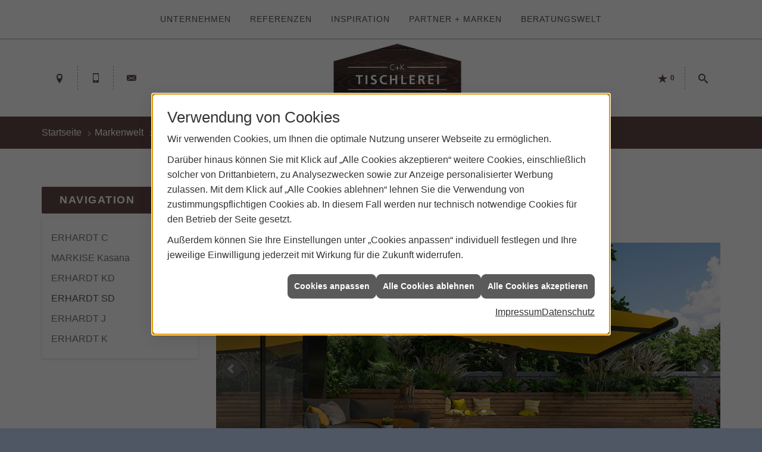

--- FILE ---
content_type: text/html; charset=utf-8
request_url: https://www.ck-tischlerei.de/marke_hersteller_produkte/erhardt-markisen/markise/kassettenmarkise/erhardt-sd
body_size: 13538
content:
<!DOCTYPE html><html lang="de"><head><title>ERHARDT SD: Kassettenmarkise mit besonders flacher Bauweise - C+K Tischlerei</title><meta name="description" content="Die Kassettenmarkise Erhardt SD ist besonders robust und eignet sich daher auch für größere Flächen."/><meta name="robots" content="index, follow"/><meta name="keywords"/><meta name="revisit-after" content="28 days"/><meta name="google-site-verification" content="_hBk1m7aSQCiLh8nvihfR2Zt7PjBVK0KJDr_ENDQz80"/><meta name="viewport" content="width=device-width, initial-scale=1, minimum-scale=1"/><meta name="content" content="/de/marke_hersteller_produkte/erhardt-markisen/markise/kassettenmarkise/erhardt-sd"/><meta name="title" content="ERHARDT SD: Kassettenmarkise mit besonders flacher Bauweise - C+K Tischlerei"/><meta name="company" content="C+K Tischlerei"/><meta name="date" content="2026-01-20"/><meta name="Content-Type" content="text/html;charset=utf-8"/><meta property="og:type" content="website"/><meta property="og:locale" content="de-DE"/><meta property="og:site_name" content="C+K Tischlerei GbR"/><meta property="og:url" content="https://www.ck-tischlerei.de/marke_hersteller_produkte/erhardt-markisen/markise/kassettenmarkise/erhardt-sd"/><meta property="article:published_time" content="2023-08-23T12:32:05"/><meta property="og:image" content="https://www.ck-tischlerei.de/scripts/get.aspx?media=/config/theme/logo.png"/><meta property="og:image:secure_url" content="https://www.ck-tischlerei.de/scripts/get.aspx?media=/config/theme/logo.png"/><meta property="og:title" content=" ERHARDT SD: Kassettenmarkise mit besonders flacher Bauweise"/><meta property="twitter:title" content=" ERHARDT SD: Kassettenmarkise mit besonders flacher Bauweise"/><meta property="twitter:card" content="summary"/><meta property="og:description" content="Die Kassettenmarkise Erhardt SD ist besonders robust und eignet sich daher auch für größere Flächen."/><meta property="twitter:description" content="Die Kassettenmarkise Erhardt SD ist besonders robust und eignet sich daher auch für größere Flächen."/><link href="https://www.ck-tischlerei.de/scripts/get.aspx?media=/config/theme/apple-touch-icon.png" rel="apple-touch-icon"/><link href="https://www.ck-tischlerei.de/scripts/get.aspx?media=/config/theme/favicon.ico" rel="shortcut icon" type="image/x-icon"/><link href="/scripts/get.aspx?media=/config/theme/css/include.min.css&v=15122025174955" rel="stylesheet" type="text/css"/><script type="application/ld+json">{"@context":"http://schema.org","@type":"LocalBusiness","name":"C+K Tischlerei GbR","image":"www.ck-tischlerei.de/media/config/theme/logo.png","@id":"www.ck-tischlerei.de","url":"www.ck-tischlerei.de","telephone":"05344 9980012","email":"info@ck-tischlerei.de","address":{"@type":"PostalAddress","streetAddress":"Erzring 15","addressLocality":"Lengede","postalCode":"38268","addressCountry":"DE"},"geo":{"@type":"GeoCoordinates","latitude":"52.2016665","longitude":"10.3230403"},"sameAs":[]}</script></head><body class="body_layout layout_main" data-active-content-q="/marke_hersteller_produkte/erhardt-markisen/markise/kassettenmarkise/erhardt-sd" data-active-audience-q="kein" data-is-bot="true"><!-- IP = 21 --><!-- SID = bberjk22u0thgq0s03xnszc4 --><!-- ShopID = 10012583 (-359) --><!-- AppMode = offline --><!-- Loc = 1 --><!-- Page generated = 20.01.2026 07:27:55 --><!-- Page rendering = 459 --><!-- Cached = False -->
 <a href="/scripts/kontakt/mail.aspx" rel="nofollow" style="display:none">Kontakt</a> 
<div class="visible-print"></div><nav id="mobile_menu"></nav><div id="layout_wrapper"><header class="hidden-print" id="layout_header"><div class="header_navigation_wrapper"><div class="container"><div class="header_navigation"><nav class="header_navbar hidden-md hidden-lg"><div class="nav_toggle"><a class="header_menu_toggle" href="#mobile_menu" target="_self" title="Navigation öffnen"><span class="bar"></span><span class="bar"></span><span class="bar"></span></a><a class="header_menu_toggle_close" href="#mobile_menu" target="_self" title="Navigation schließen"><span class="bar"></span><span class="bar"></span></a></div></nav><nav class="header_navbar hidden-xs hidden-sm"><div class="main_menu"><ul><li class="dropdown_item single"><span title="Unternehmen">Unternehmen</span><div class="dropdown_content"><ul role="menu"   data-listing="standard"><li role="none"  ><a role="menuitem"   href="/unternehmen/beschattung/ueber_uns" title="Über uns">Über uns</a></li><li role="none"  ><a role="menuitem"   href="/unternehmen/beschattung/leistungen" title="Leistungen">Leistungen</a></li><li role="none"  ><a role="menuitem"   href="/unternehmen/beschattung/referenzen" title="Referenzen">Referenzen</a></li><li role="none"  ><a role="menuitem"   href="/unternehmen/beschattung/kontakt" title="Kontakt">Kontakt</a></li><li role="none"  ><a role="menuitem"   href="/unternehmen/beschattung/recruiting" title="Stellenangebote">Stellenangebote</a></li><li role="none"  ><a role="menuitem"   href="/unternehmen/beschattung/terminkalender" title="Terminanfrage">Termin&shy;anfrage</a></li><li role="none"  ><a role="menuitem"   href="/unternehmen/beschattung/malvorlagen" title="Malvorlagen">Malvorlagen</a></li><li role="none"  ><a role="menuitem"   href="/unternehmen/beschattung/kundendienstanfrage" title="Kundendienstanfrage">Kunden&shy;dienst&shy;anfrage</a></li><li role="none"  ><a role="menuitem"   href="/unternehmen/beschattung/gaestebuch" title="Bewertungen">Bewertungen</a></li></ul></div></li><li><a href="/unternehmen/beschattung/referenzen" target="_self" rel="noreferrer" title="Stellenangebote">Referenzen</a></li><li><a href="/beschattung/markisen-terrassendach-inspiration" target="_self" rel="noreferrer" title="Inspiration">Inspiration</a></li><li><a href="/marke_hersteller_produkte" target="_self" rel="noreferrer" title="Partner + Marken">Partner + Marken</a></li><li class="dropdown_item single"><a href="/beschattung" target="_self" rel="noreferrer" title="Markenwelt">Beratungswelt</a><div class="dropdown_content"><ul role="menu"   data-listing="standard" data-zielgruppe="privat"><li role="none"  ><a role="menuitem"   href="/beschattung/angebotsanfrage" title="Angebotsanfrage">Angebotsanfrage</a></li><li role="none"  ><a role="menuitem"   href="/beschattung/markisen-konfigurator" title="Markisen-Konfigurator">Markisen-Konfigurator</a></li><li role="none"  ><a role="menuitem"   href="/beschattung/gastroschirme" title="Gastro­schirme ">Gastro­schirme </a></li><li role="none"  ><a role="menuitem"   href="/beschattung/zubehoer" title="Zubehör für Sonnenschutz">Zubehör für Sonnenschutz</a></li><li role="none"  ><a role="menuitem"   href="/beschattung/moebelbau" title="Möbelbau">Möbelbau</a></li><li role="none"  ><a role="menuitem"   href="/beschattung/lamellendach" title="Lamellendächer">Lamellendächer</a></li><li role="none"  ><a role="menuitem"   href="/beschattung/sonnensegel" title="Sonnensegel">Sonnensegel</a></li><li role="none"  ><a role="menuitem"   href="/beschattung/markisen" title="Markisen">Markisen</a></li><li role="none"  ><a role="menuitem"   href="/beschattung/pergolamarkise" title="Pergolamarkisen">Pergolamarkisen</a></li><li role="none"  ><a role="menuitem"   href="/beschattung/terrassendach" title="Terrassendächer">Terrassendächer</a></li><li role="none"  ><a role="menuitem"   href="/beschattung/wintergarten" title="Wintergärten">Wintergärten</a></li><li role="none"  ><a role="menuitem"   href="/beschattung/fenster" title="Fenster">Fenster</a></li><li role="none"  ><a role="menuitem"   href="/beschattung/rollladen" title="Rollläden">Rollläden</a></li><li role="none"  ><a role="menuitem"   href="/beschattung/sonnenschutz" title="Sonnenschutz innen">Sonnenschutz innen</a></li><li role="none"  ><a role="menuitem"   href="/beschattung/sonnenschutz_aussen" title="Sonnenschutz außen">Sonnenschutz außen</a></li><li role="none"  ><a role="menuitem"   href="/beschattung/insektenschutz" title="Insektenschutz">Insektenschutz</a></li><li role="none"  ><a role="menuitem"   href="/beschattung/tueren_innentueren" title="Innentüren">Innentüren</a></li><li role="none"  ><a role="menuitem"   href="/beschattung/haustuer" title="Haustüren">Haustüren</a></li><li role="none"  ><a role="menuitem"   href="/beschattung/vordach" title="Vordächer">Vordächer</a></li><li role="none"  ><a role="menuitem"   href="/beschattung/einbruchschutz" title="Einbruchhemmende Maßnahmen">Einbruchhemmende Maßnahmen</a></li><li role="none"  ><a role="menuitem"   href="/beschattung/carport" title="Carports">Carports</a></li><li role="none"  ><a role="menuitem"   href="/beschattung/smart-home" title="Smart Home">Smart Home</a></li><li role="none"  ><a role="menuitem"   href="/beschattung/markisen-terrassendach-inspiration" title="Inspirationen">Inspirationen</a></li><li role="none"  ><a role="menuitem"   href="/beschattung/foerdermittel" title="Förderungen + Zuschüsse">Förderungen + Zuschüsse</a></li><li role="none"  ><a role="menuitem"   href="/beschattung/news" title="News">News</a></li></ul><div class="clearfix"></div></div></li></ul><div class="clearfix"></div></div></nav><div class="header_navigation_icons hidden-md hidden-lg"><ul><li class="header_btn_location"><a href="/unternehmen/beschattung/kontakt" target="_self" rel="noreferrer" title="Jetzt Kontakt aufnehmen"><span class="iconSetQ iconSetQ-location"></span></a></li><li class="header_btn_phone hidden-md hidden-lg"><a class="iconSetQ iconSetQ-smartphone" href="tel:053449980012" title="Telefon"></a></li><li class="header_btn_mail hidden-md hidden-lg"><a class="iconSetQ iconSetQ-mail" title="E-Mail" data-q-uncrypt="105:110:102:111:64:99:107:45:116:105:115:99:104:108:101:114:101:105:46:100:101"></a></li><li class="header_btn_watchlist"><a href="#" title="Ihre Merkliste" data-q-trigger="ieQ.system.window.open" data-q-url="/unternehmen/beschattung/merkliste?hdModus=" data-q-windowname="_self"><span class="iconSetQ iconSetQ-notelist-view"></span><span class="badge" title="Ihre Merkliste" data-q-mlcount="true" data-count="0">0</span></a></li><li class="header_btn_search"><a class="header_search_icon" href="#" target="_self" title="Suchen"><span class="iconSetQ iconSetQ-search"></span></a><div class="header_btn_search_form" id="header_search_form"><form action="/scripts/csearch.aspx" id="csuche2" name="csuche2" data-q-show-pending-on="submit" method=get enctype=multipart/form-data role="search"    ><div class="input-group"><input class="form-control form-control" aria-label="Webseite durchsuchen"   placeholder="Suche ..." maxlength="200" title="Ihre Suche" id="suchbgr2" name="suchbgr" type="text"/><input class="form-control" aria-label="Webseite durchsuchen"   value="HBM" id="SearchSpecs2" name="SearchSpecs" type="hidden"/><input class="form-control" aria-label="Webseite durchsuchen"   value="false" id="ShowSpecs2" name="ShowSpecs" type="hidden"/><input class="form-control" aria-label="Webseite durchsuchen"   value="5" id="DefCount2" name="DefCount" type="hidden"/><input class="form-control" aria-label="Webseite durchsuchen"   value="HBM" id="ResOrder2" name="ResOrder" type="hidden"/><div class="input-group-btn"><button class="btn btn-primary iconSetQ iconSetQ-search" id="sub2" title="Suchen" type="submit"><span class="sr-only">Suchen</span></button></div></div></form></div></li></ul></div></div></div></div><div class="header_logobar_wrapper"><div class="container"><div class="header_logobar"><div class="header_logobar_actions header_logobar_actions--left hidden-xs hidden-sm hidden-print"><ul><li id="header_contact_btn"><a href="/unternehmen/beschattung/kontakt" target="_self" rel="noreferrer" title="Jetzt Kontakt aufnehmen"><span class="iconSetQ iconSetQ-location"></span></a></li><li class="header_btn_phone"><a class="iconSetQ iconSetQ-smartphone" href="tel:053449980012" title="Telefon"></a></li><li class="header_btn_mail"><a class="iconSetQ iconSetQ-mail" title="E-Mail" data-q-uncrypt="105:110:102:111:64:99:107:45:116:105:115:99:104:108:101:114:101:105:46:100:101"></a></li></ul></div><a class="header_logobar_logo" href="/home.aspx" target="_self" rel="noreferrer" title="Zur Startseite"><picture class="responsiveImageQ"><template class="sourceQ" data-src="/media/config/theme/logo.png" data-startwidth="" data-focus-x="0.5" data-focus-y="0.5" data-fancy="false" data-previewcode=""></template><img src="" alt="Logo"></picture></a><div class="header_logobar_actions header_logobar_actions--right hidden-xs hidden-sm hidden-print"><ul><li class="header_btn_watchlist"><a href="#" title="Ihre Merkliste" data-q-trigger="ieQ.system.window.open" data-q-url="/unternehmen/beschattung/merkliste?hdModus=" data-q-windowname="_self"><span class="iconSetQ iconSetQ-notelist-view"></span><span class="badge" title="Ihre Merkliste" data-q-mlcount="true" data-count="0">0</span></a></li><li class="header_btn_search"><a class="header_search_icon" href="#" target="_self" title="Suchen"><span class="iconSetQ iconSetQ-search"></span></a><div class="header_btn_search_form" id="header_search_form"><form action="/scripts/csearch.aspx" id="csuche2" name="csuche2" data-q-show-pending-on="submit" method=get enctype=multipart/form-data role="search"    ><div class="input-group"><input class="form-control form-control" aria-label="Webseite durchsuchen"   placeholder="Suche ..." maxlength="200" title="Ihre Suche" id="suchbgr2" name="suchbgr" type="text"/><input class="form-control" aria-label="Webseite durchsuchen"   value="HBM" id="SearchSpecs2" name="SearchSpecs" type="hidden"/><input class="form-control" aria-label="Webseite durchsuchen"   value="false" id="ShowSpecs2" name="ShowSpecs" type="hidden"/><input class="form-control" aria-label="Webseite durchsuchen"   value="5" id="DefCount2" name="DefCount" type="hidden"/><input class="form-control" aria-label="Webseite durchsuchen"   value="HBM" id="ResOrder2" name="ResOrder" type="hidden"/><div class="input-group-btn"><button class="btn btn-primary iconSetQ iconSetQ-search" id="sub2" title="Suchen" type="submit"><span class="sr-only">Suchen</span></button></div></div></form></div></li></ul></div></div></div></div></header><div id="layout_boxed_wrapper"><nav class="hidden-print" id="layout_breadcrumb"><div class="container"><ol class="breadcrumb"><li><a href="https://www.ck-tischlerei.de" rel="noreferrer">Startseite</a></li><li><a href="/marke_hersteller_produkte" rel="noreferrer">Markenwelt</a></li><li><a href="/marke_hersteller_produkte/erhardt-markisen" rel="noreferrer">ERHARDT MARKISEN</a></li><li><a href="/marke_hersteller_produkte/erhardt-markisen/markise" rel="noreferrer">Markisen</a></li><li><a href="/marke_hersteller_produkte/erhardt-markisen/markise/kassettenmarkise" rel="noreferrer">Kassettenmarkisen</a></li><li class="active" aria-current="page"  >ERHARDT SD</li></ol></div></nav><main id="layout_main"><div class="container"><div class="row"><div class="hidden-xs hidden-sm hidden-print col-xs-12 col-sm-12 col-md-3 col-lg-3"><aside id="layout_sidebar"><h3 class="sidebar_title">Navigation</h3><ul class="sidebar_menu" role="menu"   data-listing="standard"><li role="none"  ><a role="menuitem"   href="/marke_hersteller_produkte/erhardt-markisen/markise/kassettenmarkise/erhardt-c" title="ERHARDT C">ERHARDT C</a></li><li role="none"  ><a role="menuitem"   href="/marke_hersteller_produkte/erhardt-markisen/markise/kassettenmarkise/kasana" title="MARKISE Kasana">MARKISE Kasana</a></li><li role="none"  ><a role="menuitem"   href="/marke_hersteller_produkte/erhardt-markisen/markise/kassettenmarkise/erhardt-kd" title="ERHARDT KD">ERHARDT KD</a></li><li role="none"  ><a role="menuitem"   href="/marke_hersteller_produkte/erhardt-markisen/markise/kassettenmarkise/erhardt-sd" title="ERHARDT SD">ERHARDT SD</a></li><li role="none"  ><a role="menuitem"   href="/marke_hersteller_produkte/erhardt-markisen/markise/kassettenmarkise/erhardt-j" title="ERHARDT J">ERHARDT J</a></li><li role="none"  ><a role="menuitem"   href="/marke_hersteller_produkte/erhardt-markisen/markise/kassettenmarkise/erhardt-k" title="ERHARDT K">ERHARDT K</a></li></ul></aside></div><div class="layout_main-col-print col-xs-12 col-sm-12 col-md-9 col-lg-9"><section id="layout_content"><div class="pull-right layout_aktionsleiste hidden-print"></div><div class="clearfix"></div>

<div class="insertcontent"><article><header><div class="row contentWidthQ"><div class="containerQ"><div class="col-xs-12 col-sm-12 col-md-12 col-lg-12"><h1>Kassetten­markise Erhardt SD</h1><p class="lead">mit besonders flacher Bauweise</p></div></div></div></header><section><div class="row contentWidthQ"><div class="containerQ"><div class="col-xs-12 col-sm-12 col-md-12 col-lg-12"><div class="sliderQ sliderQ-modeHorizontal sliderQ-innerControls sliderQ-fullPager  sliderQ-autoStart"><div class="sliderItemQ"><picture class="responsiveImageQ"><template class="sourceQ" data-src="/media/de/marke_hersteller_produkte/Erhardt-markisen/markise/markisen-uebersicht/Erhardt-sd/Erhardt_sd_1.jpg" data-startwidth="" data-focus-x="0.5" data-focus-y="0.5" data-fancy="false" data-previewcode="1000,500,655b41,7c7b5d,4d5227,8ea6ac,635835,625c35,615723,7e836d,615842,5c5437,675c3b,666b57,756e64,7d7362,857e71,668382"></template><img src="data:image/svg+xml,%3Csvg%20xmlns%3D%27http%3A%2F%2Fwww.w3.org%2F2000%2Fsvg%27%20width%3D%271000%27%20height%3D%27500%27%20viewBox%3D%270%200%201000%20500%27%3E%3Cdefs%3E%3Cfilter%20id%3D%27blur%27%20width%3D%27200%27%20height%3D%27200%27%3E%3CfeGaussianBlur%20in%3D%27SourceGraphic%27%20stdDeviation%3D%2710%27%2F%3E%3C%2Ffilter%3E%3C%2Fdefs%3E%3Csvg%20viewBox%3D%270%200%20200%20200%27%20preserveAspectRatio%3D%27none%20meet%27%20version%3D%271.1%27%3E%3Cg%20filter%3D%27url(%23blur)%27%3E%3Crect%20x%3D%270%27%20y%3D%270%27%20width%3D%2750px%27%20height%3D%2750px%27%20fill%3D%27%23655b41%27%2F%3E%3Crect%20x%3D%2750%27%20y%3D%270%27%20width%3D%2750px%27%20height%3D%2750px%27%20fill%3D%27%237c7b5d%27%2F%3E%3Crect%20x%3D%27100%27%20y%3D%270%27%20width%3D%2750px%27%20height%3D%2750px%27%20fill%3D%27%234d5227%27%2F%3E%3Crect%20x%3D%27150%27%20y%3D%270%27%20width%3D%2750px%27%20height%3D%2750px%27%20fill%3D%27%238ea6ac%27%2F%3E%3Crect%20x%3D%270%27%20y%3D%2750%27%20width%3D%2750px%27%20height%3D%2750px%27%20fill%3D%27%23635835%27%2F%3E%3Crect%20x%3D%2750%27%20y%3D%2750%27%20width%3D%2750px%27%20height%3D%2750px%27%20fill%3D%27%23625c35%27%2F%3E%3Crect%20x%3D%27100%27%20y%3D%2750%27%20width%3D%2750px%27%20height%3D%2750px%27%20fill%3D%27%23615723%27%2F%3E%3Crect%20x%3D%27150%27%20y%3D%2750%27%20width%3D%2750px%27%20height%3D%2750px%27%20fill%3D%27%237e836d%27%2F%3E%3Crect%20x%3D%270%27%20y%3D%27100%27%20width%3D%2750px%27%20height%3D%2750px%27%20fill%3D%27%23615842%27%2F%3E%3Crect%20x%3D%2750%27%20y%3D%27100%27%20width%3D%2750px%27%20height%3D%2750px%27%20fill%3D%27%235c5437%27%2F%3E%3Crect%20x%3D%27100%27%20y%3D%27100%27%20width%3D%2750px%27%20height%3D%2750px%27%20fill%3D%27%23675c3b%27%2F%3E%3Crect%20x%3D%27150%27%20y%3D%27100%27%20width%3D%2750px%27%20height%3D%2750px%27%20fill%3D%27%23666b57%27%2F%3E%3Crect%20x%3D%270%27%20y%3D%27150%27%20width%3D%2750px%27%20height%3D%2750px%27%20fill%3D%27%23756e64%27%2F%3E%3Crect%20x%3D%2750%27%20y%3D%27150%27%20width%3D%2750px%27%20height%3D%2750px%27%20fill%3D%27%237d7362%27%2F%3E%3Crect%20x%3D%27100%27%20y%3D%27150%27%20width%3D%2750px%27%20height%3D%2750px%27%20fill%3D%27%23857e71%27%2F%3E%3Crect%20x%3D%27150%27%20y%3D%27150%27%20width%3D%2750px%27%20height%3D%2750px%27%20fill%3D%27%23668382%27%2F%3E%3C%2Fg%3E%3C%2Fsvg%3E%3C%2Fsvg%3E" alt="Kassettenmarkise Erhardt SD"></picture></div><div class="sliderItemQ"><picture class="responsiveImageQ"><template class="sourceQ" data-src="/media/de/marke_hersteller_produkte/Erhardt-markisen/markise/markisen-uebersicht/Erhardt-sd/Erhardt_sd_3.jpg" data-startwidth="" data-focus-x="0.5" data-focus-y="0.5" data-fancy="false" data-previewcode="1000,500,bec5bd,b0b19f,b4b2a5,9e9a83,b1b9ac,9ca38d,b7b9ae,a6a390,86907e,77846a,a1a99c,aaab9d,556048,485838,7b8471,a7a79c"></template><img src="data:image/svg+xml,%3Csvg%20xmlns%3D%27http%3A%2F%2Fwww.w3.org%2F2000%2Fsvg%27%20width%3D%271000%27%20height%3D%27500%27%20viewBox%3D%270%200%201000%20500%27%3E%3Cdefs%3E%3Cfilter%20id%3D%27blur%27%20width%3D%27200%27%20height%3D%27200%27%3E%3CfeGaussianBlur%20in%3D%27SourceGraphic%27%20stdDeviation%3D%2710%27%2F%3E%3C%2Ffilter%3E%3C%2Fdefs%3E%3Csvg%20viewBox%3D%270%200%20200%20200%27%20preserveAspectRatio%3D%27none%20meet%27%20version%3D%271.1%27%3E%3Cg%20filter%3D%27url(%23blur)%27%3E%3Crect%20x%3D%270%27%20y%3D%270%27%20width%3D%2750px%27%20height%3D%2750px%27%20fill%3D%27%23bec5bd%27%2F%3E%3Crect%20x%3D%2750%27%20y%3D%270%27%20width%3D%2750px%27%20height%3D%2750px%27%20fill%3D%27%23b0b19f%27%2F%3E%3Crect%20x%3D%27100%27%20y%3D%270%27%20width%3D%2750px%27%20height%3D%2750px%27%20fill%3D%27%23b4b2a5%27%2F%3E%3Crect%20x%3D%27150%27%20y%3D%270%27%20width%3D%2750px%27%20height%3D%2750px%27%20fill%3D%27%239e9a83%27%2F%3E%3Crect%20x%3D%270%27%20y%3D%2750%27%20width%3D%2750px%27%20height%3D%2750px%27%20fill%3D%27%23b1b9ac%27%2F%3E%3Crect%20x%3D%2750%27%20y%3D%2750%27%20width%3D%2750px%27%20height%3D%2750px%27%20fill%3D%27%239ca38d%27%2F%3E%3Crect%20x%3D%27100%27%20y%3D%2750%27%20width%3D%2750px%27%20height%3D%2750px%27%20fill%3D%27%23b7b9ae%27%2F%3E%3Crect%20x%3D%27150%27%20y%3D%2750%27%20width%3D%2750px%27%20height%3D%2750px%27%20fill%3D%27%23a6a390%27%2F%3E%3Crect%20x%3D%270%27%20y%3D%27100%27%20width%3D%2750px%27%20height%3D%2750px%27%20fill%3D%27%2386907e%27%2F%3E%3Crect%20x%3D%2750%27%20y%3D%27100%27%20width%3D%2750px%27%20height%3D%2750px%27%20fill%3D%27%2377846a%27%2F%3E%3Crect%20x%3D%27100%27%20y%3D%27100%27%20width%3D%2750px%27%20height%3D%2750px%27%20fill%3D%27%23a1a99c%27%2F%3E%3Crect%20x%3D%27150%27%20y%3D%27100%27%20width%3D%2750px%27%20height%3D%2750px%27%20fill%3D%27%23aaab9d%27%2F%3E%3Crect%20x%3D%270%27%20y%3D%27150%27%20width%3D%2750px%27%20height%3D%2750px%27%20fill%3D%27%23556048%27%2F%3E%3Crect%20x%3D%2750%27%20y%3D%27150%27%20width%3D%2750px%27%20height%3D%2750px%27%20fill%3D%27%23485838%27%2F%3E%3Crect%20x%3D%27100%27%20y%3D%27150%27%20width%3D%2750px%27%20height%3D%2750px%27%20fill%3D%27%237b8471%27%2F%3E%3Crect%20x%3D%27150%27%20y%3D%27150%27%20width%3D%2750px%27%20height%3D%2750px%27%20fill%3D%27%23a7a79c%27%2F%3E%3C%2Fg%3E%3C%2Fsvg%3E%3C%2Fsvg%3E" alt="Kassettenmarkise Erhardt SD"></picture></div></div></div></div></div></section><section><div class="row equalHeightQ contentWidthQ"><div class="containerQ"><div class="col-xs-12 col-sm-12 col-md-12 col-lg-12"><h2>Erhardt SD - Produkt­beschreibung</h2><ul><li>Bei der Kassetten­markise Erhardt SD ist das Tuch und die Technik perfekt im geschlos­senen Gehäuse ge­schützt. Damit ist ein per­fekter Schutz vor Witte­rungs­ein­flüssen gewährleistet.</li><li>Die integrierte Regen­rinne ist ein weiteres raffi­nier­tes Detail.</li><li>Trotz der flachen Bau­höhe von nur 15 cm Höhe zeich­net sich die Erhardt SD durch beson­dere Stabilität und Verwin­dungs­steifig­keit aus.</li><li>Die Erhardt SD ist beson­ders robust und eignet sich daher auch für größere Flächen.</li><li>Die Kassette wirkt mit ihrem zeit­losen Formen sehr leicht und elegant trotz der enormen Belast­barkeit.</li><li>Ein Variovolant kann optional bestellt werden.</li><li>Langlebige Materialien und hochwertige Verar­bei­tung sind die Basis für aus­ge­reifte Funktio­nalität.</li><li>Große Auswahl an Zusatz­aus­stat­tung: Fragen Sie Ihren Erhardt-Fach­händler, er kann Ihnen wertvolle Tipps geben.</li></ul></div></div></div></section><section><div class="row equalHeightQ contentWidthQ"><div class="containerQ"><div class="col-xs-12 col-sm-12 col-md-12 col-lg-12"><h2>Erhardt SD - durchdacht bis ins Detail</h2></div><div class="col-xs-12 col-sm-6 col-md-6 col-lg-6"><h3>Design<br></h3><picture class="responsiveImageQ pull-left marginQ-right" title="Erhardt SD - Design"><template class="sourceQ" data-src="/media/de/marke_hersteller_produkte/Erhardt-markisen/markise/markisen-uebersicht/Erhardt-sd/design.jpg" data-startwidth="" data-focus-x="0.5" data-focus-y="0.5" data-fancy="false" data-static="true" data-width="160" data-previewcode="305,240,c9c9c9,bababa,b0b0b0,d2d2d2,7a7a7a,696969,676767,9d9d9d,5c5c5c,555555,636363,9a9a9a,b0b0b0,adadad,adadad,c8c8c8"></template><img src="data:image/svg+xml,%3Csvg%20xmlns%3D%27http%3A%2F%2Fwww.w3.org%2F2000%2Fsvg%27%20width%3D%27305%27%20height%3D%27240%27%20viewBox%3D%270%200%20305%20240%27%3E%3Cdefs%3E%3Cfilter%20id%3D%27blur%27%20width%3D%27200%27%20height%3D%27200%27%3E%3CfeGaussianBlur%20in%3D%27SourceGraphic%27%20stdDeviation%3D%2710%27%2F%3E%3C%2Ffilter%3E%3C%2Fdefs%3E%3Csvg%20viewBox%3D%270%200%20200%20200%27%20preserveAspectRatio%3D%27none%20meet%27%20version%3D%271.1%27%3E%3Cg%20filter%3D%27url(%23blur)%27%3E%3Crect%20x%3D%270%27%20y%3D%270%27%20width%3D%2750px%27%20height%3D%2750px%27%20fill%3D%27%23c9c9c9%27%2F%3E%3Crect%20x%3D%2750%27%20y%3D%270%27%20width%3D%2750px%27%20height%3D%2750px%27%20fill%3D%27%23bababa%27%2F%3E%3Crect%20x%3D%27100%27%20y%3D%270%27%20width%3D%2750px%27%20height%3D%2750px%27%20fill%3D%27%23b0b0b0%27%2F%3E%3Crect%20x%3D%27150%27%20y%3D%270%27%20width%3D%2750px%27%20height%3D%2750px%27%20fill%3D%27%23d2d2d2%27%2F%3E%3Crect%20x%3D%270%27%20y%3D%2750%27%20width%3D%2750px%27%20height%3D%2750px%27%20fill%3D%27%237a7a7a%27%2F%3E%3Crect%20x%3D%2750%27%20y%3D%2750%27%20width%3D%2750px%27%20height%3D%2750px%27%20fill%3D%27%23696969%27%2F%3E%3Crect%20x%3D%27100%27%20y%3D%2750%27%20width%3D%2750px%27%20height%3D%2750px%27%20fill%3D%27%23676767%27%2F%3E%3Crect%20x%3D%27150%27%20y%3D%2750%27%20width%3D%2750px%27%20height%3D%2750px%27%20fill%3D%27%239d9d9d%27%2F%3E%3Crect%20x%3D%270%27%20y%3D%27100%27%20width%3D%2750px%27%20height%3D%2750px%27%20fill%3D%27%235c5c5c%27%2F%3E%3Crect%20x%3D%2750%27%20y%3D%27100%27%20width%3D%2750px%27%20height%3D%2750px%27%20fill%3D%27%23555555%27%2F%3E%3Crect%20x%3D%27100%27%20y%3D%27100%27%20width%3D%2750px%27%20height%3D%2750px%27%20fill%3D%27%23636363%27%2F%3E%3Crect%20x%3D%27150%27%20y%3D%27100%27%20width%3D%2750px%27%20height%3D%2750px%27%20fill%3D%27%239a9a9a%27%2F%3E%3Crect%20x%3D%270%27%20y%3D%27150%27%20width%3D%2750px%27%20height%3D%2750px%27%20fill%3D%27%23b0b0b0%27%2F%3E%3Crect%20x%3D%2750%27%20y%3D%27150%27%20width%3D%2750px%27%20height%3D%2750px%27%20fill%3D%27%23adadad%27%2F%3E%3Crect%20x%3D%27100%27%20y%3D%27150%27%20width%3D%2750px%27%20height%3D%2750px%27%20fill%3D%27%23adadad%27%2F%3E%3Crect%20x%3D%27150%27%20y%3D%27150%27%20width%3D%2750px%27%20height%3D%2750px%27%20fill%3D%27%23c8c8c8%27%2F%3E%3C%2Fg%3E%3C%2Fsvg%3E%3C%2Fsvg%3E" title="Erhardt SD - Design" alt="Markisendetail"></picture><p>Die Kassetten­markise Erhardt SD wirkt elegant und modern. Durch das inno­vative Design fügt sich die Markise harmo­nisch in Ihre Um­ge­bung ein. Die kom­pakte Bau­weise der Erhardt SD ist enorm belastbar und somit für größere Flächen geeignet.</p></div><div class="col-xs-12 col-sm-6 col-md-6 col-lg-6"><h3>Gelenk­arme für höchste Belastung</h3><picture class="responsiveImageQ pull-left marginQ-right" title="Erhardt SD - Gelenkarme für höchste Belastung"><template class="sourceQ" data-src="/media/de/marke_hersteller_produkte/Erhardt-markisen/markise/markisen-uebersicht/Erhardt-sd/gelenkarme.jpg" data-startwidth="" data-focus-x="0.5" data-focus-y="0.5" data-fancy="false" data-static="true" data-width="160" data-previewcode="305,240,ecc262,e6bd61,e5bd61,edc362,b1975b,9c8758,9c8859,b59b5d,8f805f,8c7e5d,887c5d,897d61,d4b163,d9b562,d5b262,c7a963"></template><img src="data:image/svg+xml,%3Csvg%20xmlns%3D%27http%3A%2F%2Fwww.w3.org%2F2000%2Fsvg%27%20width%3D%27305%27%20height%3D%27240%27%20viewBox%3D%270%200%20305%20240%27%3E%3Cdefs%3E%3Cfilter%20id%3D%27blur%27%20width%3D%27200%27%20height%3D%27200%27%3E%3CfeGaussianBlur%20in%3D%27SourceGraphic%27%20stdDeviation%3D%2710%27%2F%3E%3C%2Ffilter%3E%3C%2Fdefs%3E%3Csvg%20viewBox%3D%270%200%20200%20200%27%20preserveAspectRatio%3D%27none%20meet%27%20version%3D%271.1%27%3E%3Cg%20filter%3D%27url(%23blur)%27%3E%3Crect%20x%3D%270%27%20y%3D%270%27%20width%3D%2750px%27%20height%3D%2750px%27%20fill%3D%27%23ecc262%27%2F%3E%3Crect%20x%3D%2750%27%20y%3D%270%27%20width%3D%2750px%27%20height%3D%2750px%27%20fill%3D%27%23e6bd61%27%2F%3E%3Crect%20x%3D%27100%27%20y%3D%270%27%20width%3D%2750px%27%20height%3D%2750px%27%20fill%3D%27%23e5bd61%27%2F%3E%3Crect%20x%3D%27150%27%20y%3D%270%27%20width%3D%2750px%27%20height%3D%2750px%27%20fill%3D%27%23edc362%27%2F%3E%3Crect%20x%3D%270%27%20y%3D%2750%27%20width%3D%2750px%27%20height%3D%2750px%27%20fill%3D%27%23b1975b%27%2F%3E%3Crect%20x%3D%2750%27%20y%3D%2750%27%20width%3D%2750px%27%20height%3D%2750px%27%20fill%3D%27%239c8758%27%2F%3E%3Crect%20x%3D%27100%27%20y%3D%2750%27%20width%3D%2750px%27%20height%3D%2750px%27%20fill%3D%27%239c8859%27%2F%3E%3Crect%20x%3D%27150%27%20y%3D%2750%27%20width%3D%2750px%27%20height%3D%2750px%27%20fill%3D%27%23b59b5d%27%2F%3E%3Crect%20x%3D%270%27%20y%3D%27100%27%20width%3D%2750px%27%20height%3D%2750px%27%20fill%3D%27%238f805f%27%2F%3E%3Crect%20x%3D%2750%27%20y%3D%27100%27%20width%3D%2750px%27%20height%3D%2750px%27%20fill%3D%27%238c7e5d%27%2F%3E%3Crect%20x%3D%27100%27%20y%3D%27100%27%20width%3D%2750px%27%20height%3D%2750px%27%20fill%3D%27%23887c5d%27%2F%3E%3Crect%20x%3D%27150%27%20y%3D%27100%27%20width%3D%2750px%27%20height%3D%2750px%27%20fill%3D%27%23897d61%27%2F%3E%3Crect%20x%3D%270%27%20y%3D%27150%27%20width%3D%2750px%27%20height%3D%2750px%27%20fill%3D%27%23d4b163%27%2F%3E%3Crect%20x%3D%2750%27%20y%3D%27150%27%20width%3D%2750px%27%20height%3D%2750px%27%20fill%3D%27%23d9b562%27%2F%3E%3Crect%20x%3D%27100%27%20y%3D%27150%27%20width%3D%2750px%27%20height%3D%2750px%27%20fill%3D%27%23d5b262%27%2F%3E%3Crect%20x%3D%27150%27%20y%3D%27150%27%20width%3D%2750px%27%20height%3D%2750px%27%20fill%3D%27%23c7a963%27%2F%3E%3C%2Fg%3E%3C%2Fsvg%3E%3C%2Fsvg%3E" title="Erhardt SD - Gelenkarme für höchste Belastung" alt="Markisendetail"></picture><p>Eine stabile Mechanik im Arm­mittel­gelenk mit einer Spezial-Flyer-Kette aus Edel­stahl gewähr­leistet Lang­lebig­keit, eine hohe Stabi­lität und extreme Belast­barkeit.</p></div></div></div><div class="row equalHeightQ contentWidthQ"><div class="containerQ"><div class="col-xs-12 col-sm-6 col-md-6 col-lg-6"><h3>Mit Vario­volant für erwei­ter­ten Schutz</h3><picture class="responsiveImageQ pull-left marginQ-right" title="Erhardt SD - Variovolant für erweiterten Schutz"><template class="sourceQ" data-src="/media/de/marke_hersteller_produkte/Erhardt-markisen/markise/markisen-uebersicht/Erhardt-sd/variovolant.jpg" data-startwidth="" data-focus-x="0.5" data-focus-y="0.5" data-fancy="false" data-static="true" data-width="160" data-previewcode="305,240,e4dfd4,e1d9c8,dfd7ca,e8e0d6,dcd8d0,d4cbbb,d9bc93,e1b881,fafafa,f7f3ed,f8d3a0,f8bc6a,ffffff,fefcf9,fde8cb,fcd9a9"></template><img src="data:image/svg+xml,%3Csvg%20xmlns%3D%27http%3A%2F%2Fwww.w3.org%2F2000%2Fsvg%27%20width%3D%27305%27%20height%3D%27240%27%20viewBox%3D%270%200%20305%20240%27%3E%3Cdefs%3E%3Cfilter%20id%3D%27blur%27%20width%3D%27200%27%20height%3D%27200%27%3E%3CfeGaussianBlur%20in%3D%27SourceGraphic%27%20stdDeviation%3D%2710%27%2F%3E%3C%2Ffilter%3E%3C%2Fdefs%3E%3Csvg%20viewBox%3D%270%200%20200%20200%27%20preserveAspectRatio%3D%27none%20meet%27%20version%3D%271.1%27%3E%3Cg%20filter%3D%27url(%23blur)%27%3E%3Crect%20x%3D%270%27%20y%3D%270%27%20width%3D%2750px%27%20height%3D%2750px%27%20fill%3D%27%23e4dfd4%27%2F%3E%3Crect%20x%3D%2750%27%20y%3D%270%27%20width%3D%2750px%27%20height%3D%2750px%27%20fill%3D%27%23e1d9c8%27%2F%3E%3Crect%20x%3D%27100%27%20y%3D%270%27%20width%3D%2750px%27%20height%3D%2750px%27%20fill%3D%27%23dfd7ca%27%2F%3E%3Crect%20x%3D%27150%27%20y%3D%270%27%20width%3D%2750px%27%20height%3D%2750px%27%20fill%3D%27%23e8e0d6%27%2F%3E%3Crect%20x%3D%270%27%20y%3D%2750%27%20width%3D%2750px%27%20height%3D%2750px%27%20fill%3D%27%23dcd8d0%27%2F%3E%3Crect%20x%3D%2750%27%20y%3D%2750%27%20width%3D%2750px%27%20height%3D%2750px%27%20fill%3D%27%23d4cbbb%27%2F%3E%3Crect%20x%3D%27100%27%20y%3D%2750%27%20width%3D%2750px%27%20height%3D%2750px%27%20fill%3D%27%23d9bc93%27%2F%3E%3Crect%20x%3D%27150%27%20y%3D%2750%27%20width%3D%2750px%27%20height%3D%2750px%27%20fill%3D%27%23e1b881%27%2F%3E%3Crect%20x%3D%270%27%20y%3D%27100%27%20width%3D%2750px%27%20height%3D%2750px%27%20fill%3D%27%23fafafa%27%2F%3E%3Crect%20x%3D%2750%27%20y%3D%27100%27%20width%3D%2750px%27%20height%3D%2750px%27%20fill%3D%27%23f7f3ed%27%2F%3E%3Crect%20x%3D%27100%27%20y%3D%27100%27%20width%3D%2750px%27%20height%3D%2750px%27%20fill%3D%27%23f8d3a0%27%2F%3E%3Crect%20x%3D%27150%27%20y%3D%27100%27%20width%3D%2750px%27%20height%3D%2750px%27%20fill%3D%27%23f8bc6a%27%2F%3E%3Crect%20x%3D%270%27%20y%3D%27150%27%20width%3D%2750px%27%20height%3D%2750px%27%20fill%3D%27%23ffffff%27%2F%3E%3Crect%20x%3D%2750%27%20y%3D%27150%27%20width%3D%2750px%27%20height%3D%2750px%27%20fill%3D%27%23fefcf9%27%2F%3E%3Crect%20x%3D%27100%27%20y%3D%27150%27%20width%3D%2750px%27%20height%3D%2750px%27%20fill%3D%27%23fde8cb%27%2F%3E%3Crect%20x%3D%27150%27%20y%3D%27150%27%20width%3D%2750px%27%20height%3D%2750px%27%20fill%3D%27%23fcd9a9%27%2F%3E%3C%2Fg%3E%3C%2Fsvg%3E%3C%2Fsvg%3E" title="Erhardt SD - Variovolant für erweiterten Schutz" alt="Markisendetail"></picture><p>Die Markise mit Vario­volant ist einen Ausfall bis zu 160 cm für opti­malen Sicht- und Sonnen­schutz möglich. Mit dem Vario­volant erhalten Sie nicht nur perfekten Sonnen­schutz auch bei niedrigem Sonnen­stand, sondern auch Schutz vor den neu­gierigen Blicken anderer.</p></div><div class="col-xs-12 col-sm-6 col-md-6 col-lg-6"><h3>Rundum­schutz</h3><picture class="responsiveImageQ pull-left marginQ-right" title="Erhardt SD - Rundumschutz"><template class="sourceQ" data-src="/media/de/marke_hersteller_produkte/Erhardt-markisen/markise/markisen-uebersicht/Erhardt-sd/rundumschutz.jpg" data-startwidth="" data-focus-x="0.5" data-focus-y="0.5" data-fancy="false" data-static="true" data-width="160" data-previewcode="305,240,e6e6e6,c9c9ca,c9c9ca,dfdfe0,acacae,6c6e70,6e6e71,98989a,b0b0b1,737476,707072,979798,ebebeb,d3d3d4,cfcfcf,e0e0e0"></template><img src="data:image/svg+xml,%3Csvg%20xmlns%3D%27http%3A%2F%2Fwww.w3.org%2F2000%2Fsvg%27%20width%3D%27305%27%20height%3D%27240%27%20viewBox%3D%270%200%20305%20240%27%3E%3Cdefs%3E%3Cfilter%20id%3D%27blur%27%20width%3D%27200%27%20height%3D%27200%27%3E%3CfeGaussianBlur%20in%3D%27SourceGraphic%27%20stdDeviation%3D%2710%27%2F%3E%3C%2Ffilter%3E%3C%2Fdefs%3E%3Csvg%20viewBox%3D%270%200%20200%20200%27%20preserveAspectRatio%3D%27none%20meet%27%20version%3D%271.1%27%3E%3Cg%20filter%3D%27url(%23blur)%27%3E%3Crect%20x%3D%270%27%20y%3D%270%27%20width%3D%2750px%27%20height%3D%2750px%27%20fill%3D%27%23e6e6e6%27%2F%3E%3Crect%20x%3D%2750%27%20y%3D%270%27%20width%3D%2750px%27%20height%3D%2750px%27%20fill%3D%27%23c9c9ca%27%2F%3E%3Crect%20x%3D%27100%27%20y%3D%270%27%20width%3D%2750px%27%20height%3D%2750px%27%20fill%3D%27%23c9c9ca%27%2F%3E%3Crect%20x%3D%27150%27%20y%3D%270%27%20width%3D%2750px%27%20height%3D%2750px%27%20fill%3D%27%23dfdfe0%27%2F%3E%3Crect%20x%3D%270%27%20y%3D%2750%27%20width%3D%2750px%27%20height%3D%2750px%27%20fill%3D%27%23acacae%27%2F%3E%3Crect%20x%3D%2750%27%20y%3D%2750%27%20width%3D%2750px%27%20height%3D%2750px%27%20fill%3D%27%236c6e70%27%2F%3E%3Crect%20x%3D%27100%27%20y%3D%2750%27%20width%3D%2750px%27%20height%3D%2750px%27%20fill%3D%27%236e6e71%27%2F%3E%3Crect%20x%3D%27150%27%20y%3D%2750%27%20width%3D%2750px%27%20height%3D%2750px%27%20fill%3D%27%2398989a%27%2F%3E%3Crect%20x%3D%270%27%20y%3D%27100%27%20width%3D%2750px%27%20height%3D%2750px%27%20fill%3D%27%23b0b0b1%27%2F%3E%3Crect%20x%3D%2750%27%20y%3D%27100%27%20width%3D%2750px%27%20height%3D%2750px%27%20fill%3D%27%23737476%27%2F%3E%3Crect%20x%3D%27100%27%20y%3D%27100%27%20width%3D%2750px%27%20height%3D%2750px%27%20fill%3D%27%23707072%27%2F%3E%3Crect%20x%3D%27150%27%20y%3D%27100%27%20width%3D%2750px%27%20height%3D%2750px%27%20fill%3D%27%23979798%27%2F%3E%3Crect%20x%3D%270%27%20y%3D%27150%27%20width%3D%2750px%27%20height%3D%2750px%27%20fill%3D%27%23ebebeb%27%2F%3E%3Crect%20x%3D%2750%27%20y%3D%27150%27%20width%3D%2750px%27%20height%3D%2750px%27%20fill%3D%27%23d3d3d4%27%2F%3E%3Crect%20x%3D%27100%27%20y%3D%27150%27%20width%3D%2750px%27%20height%3D%2750px%27%20fill%3D%27%23cfcfcf%27%2F%3E%3Crect%20x%3D%27150%27%20y%3D%27150%27%20width%3D%2750px%27%20height%3D%2750px%27%20fill%3D%27%23e0e0e0%27%2F%3E%3C%2Fg%3E%3C%2Fsvg%3E%3C%2Fsvg%3E" title="Erhardt SD - Rundumschutz" alt="Markisendetail"></picture><p>Bei der Kassetten­markise ist die komplette Technik und die Tuch­rolle im ein­ge­fahrenen Zustand nicht sichtbar. Damit ist maxi­maler Schutz vor Witte­rungs­ein­flüssen bei gleich­zeitig un­auf­fälliger Optik gewähr­leistet. Die Strahl­kraft des Tuches sowie eine dauer­haft funktio­nierende Technik bleiben somit lange erhalten.</p></div></div></div><div class="row equalHeightQ contentWidthQ"><div class="containerQ"><div class="col-xs-12 col-sm-6 col-md-6 col-lg-6"><h3>Indivi­duelle Neigungs­ver­stellung</h3><picture class="responsiveImageQ pull-left marginQ-right" title="Erhardt SD - Indivi­duelle Neigungs­stellung"><template class="sourceQ" data-src="/media/de/marke_hersteller_produkte/Erhardt-markisen/markise/markisen-uebersicht/Erhardt-sd/neigungsverstellung.jpg" data-startwidth="" data-focus-x="0.5" data-focus-y="0.5" data-fancy="false" data-static="true" data-width="160" data-previewcode="305,240,d9b35e,988761,979592,cfcfcf,bfa977,9f9275,75746f,828383,dbd8d3,cbc9c6,999998,999999,ffffff,f9f9f9,e9e9e9,ebebeb"></template><img src="data:image/svg+xml,%3Csvg%20xmlns%3D%27http%3A%2F%2Fwww.w3.org%2F2000%2Fsvg%27%20width%3D%27305%27%20height%3D%27240%27%20viewBox%3D%270%200%20305%20240%27%3E%3Cdefs%3E%3Cfilter%20id%3D%27blur%27%20width%3D%27200%27%20height%3D%27200%27%3E%3CfeGaussianBlur%20in%3D%27SourceGraphic%27%20stdDeviation%3D%2710%27%2F%3E%3C%2Ffilter%3E%3C%2Fdefs%3E%3Csvg%20viewBox%3D%270%200%20200%20200%27%20preserveAspectRatio%3D%27none%20meet%27%20version%3D%271.1%27%3E%3Cg%20filter%3D%27url(%23blur)%27%3E%3Crect%20x%3D%270%27%20y%3D%270%27%20width%3D%2750px%27%20height%3D%2750px%27%20fill%3D%27%23d9b35e%27%2F%3E%3Crect%20x%3D%2750%27%20y%3D%270%27%20width%3D%2750px%27%20height%3D%2750px%27%20fill%3D%27%23988761%27%2F%3E%3Crect%20x%3D%27100%27%20y%3D%270%27%20width%3D%2750px%27%20height%3D%2750px%27%20fill%3D%27%23979592%27%2F%3E%3Crect%20x%3D%27150%27%20y%3D%270%27%20width%3D%2750px%27%20height%3D%2750px%27%20fill%3D%27%23cfcfcf%27%2F%3E%3Crect%20x%3D%270%27%20y%3D%2750%27%20width%3D%2750px%27%20height%3D%2750px%27%20fill%3D%27%23bfa977%27%2F%3E%3Crect%20x%3D%2750%27%20y%3D%2750%27%20width%3D%2750px%27%20height%3D%2750px%27%20fill%3D%27%239f9275%27%2F%3E%3Crect%20x%3D%27100%27%20y%3D%2750%27%20width%3D%2750px%27%20height%3D%2750px%27%20fill%3D%27%2375746f%27%2F%3E%3Crect%20x%3D%27150%27%20y%3D%2750%27%20width%3D%2750px%27%20height%3D%2750px%27%20fill%3D%27%23828383%27%2F%3E%3Crect%20x%3D%270%27%20y%3D%27100%27%20width%3D%2750px%27%20height%3D%2750px%27%20fill%3D%27%23dbd8d3%27%2F%3E%3Crect%20x%3D%2750%27%20y%3D%27100%27%20width%3D%2750px%27%20height%3D%2750px%27%20fill%3D%27%23cbc9c6%27%2F%3E%3Crect%20x%3D%27100%27%20y%3D%27100%27%20width%3D%2750px%27%20height%3D%2750px%27%20fill%3D%27%23999998%27%2F%3E%3Crect%20x%3D%27150%27%20y%3D%27100%27%20width%3D%2750px%27%20height%3D%2750px%27%20fill%3D%27%23999999%27%2F%3E%3Crect%20x%3D%270%27%20y%3D%27150%27%20width%3D%2750px%27%20height%3D%2750px%27%20fill%3D%27%23ffffff%27%2F%3E%3Crect%20x%3D%2750%27%20y%3D%27150%27%20width%3D%2750px%27%20height%3D%2750px%27%20fill%3D%27%23f9f9f9%27%2F%3E%3Crect%20x%3D%27100%27%20y%3D%27150%27%20width%3D%2750px%27%20height%3D%2750px%27%20fill%3D%27%23e9e9e9%27%2F%3E%3Crect%20x%3D%27150%27%20y%3D%27150%27%20width%3D%2750px%27%20height%3D%2750px%27%20fill%3D%27%23ebebeb%27%2F%3E%3C%2Fg%3E%3C%2Fsvg%3E%3C%2Fsvg%3E" title="Erhardt SD - Indivi­duelle Neigungs­stellung" alt="Markisendetail"></picture><p>Die Neigung der Markise kann zwischen 5°-35° an Ihre Erforder­nisse an­ge­passt werden. Somit können Sie den Schatten für Ihren Sonnen­platz individuell einstellen.</p></div><div class="col-xs-12 col-sm-6 col-md-6 col-lg-6"><h3>Licht und Komfort</h3><picture class="responsiveImageQ pull-left marginQ-right" title="Erhardt SD - Licht und Komfort"><template class="sourceQ" data-src="/media/de/marke_hersteller_produkte/Erhardt-markisen/markise/markisen-uebersicht/Erhardt-sd/licht_komfort.jpg" data-startwidth="" data-focus-x="0.5" data-focus-y="0.5" data-fancy="false" data-static="true" data-width="160" data-previewcode="305,240,d5d5d5,cfcbc5,e1d4bb,e9d2a5,b0afb0,8d8985,968a76,aa9469,dddcdd,b9b8b8,a19e9d,978f82,fdfdfd,f7f6f7,eaeaea,d7d7d7"></template><img src="data:image/svg+xml,%3Csvg%20xmlns%3D%27http%3A%2F%2Fwww.w3.org%2F2000%2Fsvg%27%20width%3D%27305%27%20height%3D%27240%27%20viewBox%3D%270%200%20305%20240%27%3E%3Cdefs%3E%3Cfilter%20id%3D%27blur%27%20width%3D%27200%27%20height%3D%27200%27%3E%3CfeGaussianBlur%20in%3D%27SourceGraphic%27%20stdDeviation%3D%2710%27%2F%3E%3C%2Ffilter%3E%3C%2Fdefs%3E%3Csvg%20viewBox%3D%270%200%20200%20200%27%20preserveAspectRatio%3D%27none%20meet%27%20version%3D%271.1%27%3E%3Cg%20filter%3D%27url(%23blur)%27%3E%3Crect%20x%3D%270%27%20y%3D%270%27%20width%3D%2750px%27%20height%3D%2750px%27%20fill%3D%27%23d5d5d5%27%2F%3E%3Crect%20x%3D%2750%27%20y%3D%270%27%20width%3D%2750px%27%20height%3D%2750px%27%20fill%3D%27%23cfcbc5%27%2F%3E%3Crect%20x%3D%27100%27%20y%3D%270%27%20width%3D%2750px%27%20height%3D%2750px%27%20fill%3D%27%23e1d4bb%27%2F%3E%3Crect%20x%3D%27150%27%20y%3D%270%27%20width%3D%2750px%27%20height%3D%2750px%27%20fill%3D%27%23e9d2a5%27%2F%3E%3Crect%20x%3D%270%27%20y%3D%2750%27%20width%3D%2750px%27%20height%3D%2750px%27%20fill%3D%27%23b0afb0%27%2F%3E%3Crect%20x%3D%2750%27%20y%3D%2750%27%20width%3D%2750px%27%20height%3D%2750px%27%20fill%3D%27%238d8985%27%2F%3E%3Crect%20x%3D%27100%27%20y%3D%2750%27%20width%3D%2750px%27%20height%3D%2750px%27%20fill%3D%27%23968a76%27%2F%3E%3Crect%20x%3D%27150%27%20y%3D%2750%27%20width%3D%2750px%27%20height%3D%2750px%27%20fill%3D%27%23aa9469%27%2F%3E%3Crect%20x%3D%270%27%20y%3D%27100%27%20width%3D%2750px%27%20height%3D%2750px%27%20fill%3D%27%23dddcdd%27%2F%3E%3Crect%20x%3D%2750%27%20y%3D%27100%27%20width%3D%2750px%27%20height%3D%2750px%27%20fill%3D%27%23b9b8b8%27%2F%3E%3Crect%20x%3D%27100%27%20y%3D%27100%27%20width%3D%2750px%27%20height%3D%2750px%27%20fill%3D%27%23a19e9d%27%2F%3E%3Crect%20x%3D%27150%27%20y%3D%27100%27%20width%3D%2750px%27%20height%3D%2750px%27%20fill%3D%27%23978f82%27%2F%3E%3Crect%20x%3D%270%27%20y%3D%27150%27%20width%3D%2750px%27%20height%3D%2750px%27%20fill%3D%27%23fdfdfd%27%2F%3E%3Crect%20x%3D%2750%27%20y%3D%27150%27%20width%3D%2750px%27%20height%3D%2750px%27%20fill%3D%27%23f7f6f7%27%2F%3E%3Crect%20x%3D%27100%27%20y%3D%27150%27%20width%3D%2750px%27%20height%3D%2750px%27%20fill%3D%27%23eaeaea%27%2F%3E%3Crect%20x%3D%27150%27%20y%3D%27150%27%20width%3D%2750px%27%20height%3D%2750px%27%20fill%3D%27%23d7d7d7%27%2F%3E%3C%2Fg%3E%3C%2Fsvg%3E%3C%2Fsvg%3E" title="Erhardt SD - Licht und Komfort" alt="Markisendetail"></picture><p>Die praktische Licht­schiene wird über spezielle Halte­rungen an der Unter­seite der Markise ange­bracht und sorgt für eine opti­male Aus­leuch­tung, selbst bei großen Flächen. Durch ein­faches Dimmen lässt sich die gewünschte Hellig­keit perfekt einstellen.</p></div></div></div></section><div class="spacerQ" aria-hidden="true"  ></div><section><div class="row contentWidthQ"><div class="containerQ"><div class="marginQ-top col-xs-12 col-sm-12 col-md-6 col-lg-6"><a class="text-center btn-block btn-primary btn-lg iconSetQ iconSetQ-arrow-right" href="https://www.erhardt-markisen.de/markisen/markise-sd/" target="_blank" rel="noreferrer" title="Zum Produkt">Weitere Produktinformationen</a></div></div></div></section><section><div class="row contentWidthQ"><div class="containerQ"><div class="col-xs-12 col-sm-12 col-md-12 col-lg-12"><div class="spacerQ" aria-hidden="true"  ></div><h2>CE Made in Germany</h2><p>Erhardt Markisenbau fertigt alle Produkte in Burtenbach (Bayern). Größt­möglicher Service und eine permanente Fertigungs­kontrolle garantieren hohe Qualität.</p></div></div></div></section><section><div class="insertcontent"><section><div class="row contentWidthQ"><div class="containerQ"><div class="col-xs-12 col-sm-12 col-md-12 col-lg-12"><p><small><em>Quelle: Erhardt Markisenbau GmbH</em></small></p></div></div></div></section></div></section><aside class="hidden-print"><div class="row contentWidthQ"><div class="containerQ"><div class="col-xs-12 col-sm-12 col-md-12 col-lg-12"><hr/><h2>Entdecken Sie weitere Serien von Erhardt Markisen:</h2><div class="teaserListQ newsSliderQ newsSliderQ-modeHorizontal equalHeightQ equalHeightQ-spacer" data-animationSpeed="5000" data-animationXS="1" data-animationSM="2" data-animationMD="2" data-animationLG="3"><div class="teaserQ"><div class="teaserHeadlineQ"><h3>ERHARDT K</h3></div><div class="teaserImageQ" ><div class="responsiveCenteredQ "><picture class="responsiveImageQ"><template class="sourceQ" data-src="/media/de/marke_hersteller_produkte/Erhardt-markisen/markise/kassettenmarkise/Erhardt-k/teaser_400.jpg" data-startwidth="0" data-focus-x="0.5" data-focus-y="0.5" data-fancy="" data-previewcode="400,400,7fb3de,8fbfe6,97c5e9,9ec8ea,819eb5,9daebc,94a5b3,86959c,969fa7,999b9c,8c8d8e,787a79,dddde0,d3d2d5,cccacb,c6c3c4"></template><template class="sourceQ" data-src="/media/de/marke_hersteller_produkte/Erhardt-markisen/markise/kassettenmarkise/Erhardt-k/teaser_800.jpg" data-startwidth="400" data-focus-x="0.5" data-focus-y="0.5" data-fancy="" data-previewcode="800,800,7fb3df,8ec0e7,98c6eb,9dc9eb,83a0b8,9caebb,99a9b7,88969e,98a1a7,919394,8d8d8e,767878,dedee0,d3d2d4,cccacb,c3c1c3"></template><img src="/media/config/system/loadingq.svg" alt="Erhardt K"></picture></div></div><div class="teaserTextQ"><p>Die Kassette der Erhardt K ist unauf­fällig und zeitlos. Mit ihrer kom­pakten Bau­weise lässt sie sich auf kleinstem Raum perfekt inte­grieren.</p></div><div class="teaserLinkQ"><a href="/marke_hersteller_produkte/erhardt-markisen/markise/kassettenmarkise/erhardt-k"><span>Mehr erfahren</span></a></div></div><div class="teaserQ"><div class="teaserHeadlineQ"><h3>ERHARDT J</h3></div><div class="teaserImageQ" ><div class="responsiveCenteredQ "><picture class="responsiveImageQ"><template class="sourceQ" data-src="/media/de/marke_hersteller_produkte/Erhardt-markisen/markise/markisen-uebersicht/Erhardt-j/teaser_Erhardt_j_400.jpg" data-startwidth="0" data-focus-x="0.5" data-focus-y="0.5" data-fancy="" data-previewcode="400,400,c0c6af,c6c68e,c0bb7a,b1ab6e,c3c086,bbb04e,a49b4b,868257,bbbb9f,94916d,62604b,63635e,b7b7aa,73746c,46463c,54544f"></template><template class="sourceQ" data-src="/media/de/marke_hersteller_produkte/Erhardt-markisen/markise/markisen-uebersicht/Erhardt-j/teaser_Erhardt_j_800.jpg" data-startwidth="400" data-focus-x="0.5" data-focus-y="0.5" data-fancy="" data-previewcode="800,800,c0c7b1,c7c691,c1bd7d,b2ac6e,c3c086,bcb24c,a79e4b,888357,bdbda1,98946f,63614c,63635e,b9baac,75766e,46463c,545450"></template><img src="/media/config/system/loadingq.svg" alt="Erhardt J"></picture></div></div><div class="teaserTextQ"><p>Die bewährte Kassetten­markise Erhardt J über­zeugt im Detail mit innen­liegend inte­grierter Regen­rinne und erhöhtem Bedienungs­komfort.</p></div><div class="teaserLinkQ"><a href="/marke_hersteller_produkte/erhardt-markisen/markise/kassettenmarkise/erhardt-j"><span>Mehr erfahren</span></a></div></div><div class="teaserQ"><div class="teaserHeadlineQ"><h3>MARKISE Kasana</h3></div><div class="teaserImageQ" ><div class="responsiveCenteredQ "><picture class="responsiveImageQ"><template class="sourceQ" data-src="/media/de/marke_hersteller_produkte/erhardt-markisen/markise/markisen-uebersicht/kasana/kasana_400.jpg" data-startwidth="0" data-focus-x="0.5" data-focus-y="0.5" data-fancy="" data-previewcode="400,400,80b3e0,7fa9d2,839ab7,758fb0,96b3c2,97abb7,8e979e,85807e,8d9677,727b69,6e756e,84847a,829043,7e884f,7f8956,85925c"></template><template class="sourceQ" data-src="/media/de/marke_hersteller_produkte/erhardt-markisen/markise/markisen-uebersicht/kasana/kasana_800.jpg" data-startwidth="400" data-focus-x="0.5" data-focus-y="0.5" data-fancy="" data-previewcode="800,799,7fb3e0,7da8d3,829ab7,748eaf,96b4c4,98acb8,8e98a0,837f7b,8e9879,717b68,6c746d,84847a,818e42,7b854d,7b8654,83915c"></template><img src="/media/config/system/loadingq.svg" alt="Kassettenmarkise Kasana"></picture></div></div><div class="teaserTextQ"><p>Die kubische Markise Kasana verbindet klare, minimalis­tische Linien mit Funktio­nalität und fügt sich harmonisch in jeden Baustil ein.</p></div><div class="teaserLinkQ"><a href="/marke_hersteller_produkte/erhardt-markisen/markise/kassettenmarkise/kasana"><span>Mehr erfahren</span></a></div></div><div class="teaserQ"><div class="teaserHeadlineQ"><h3>ERHARDT KD</h3></div><div class="teaserImageQ" ><div class="responsiveCenteredQ "><picture class="responsiveImageQ"><template class="sourceQ" data-src="/media/de/marke_hersteller_produkte/Erhardt-markisen/markise/markisen-uebersicht/Erhardt-kd/teaser_Erhardt_kd_400.jpg" data-startwidth="0" data-focus-x="0.5" data-focus-y="0.5" data-fancy="" data-previewcode="400,400,6f6e6d,83837f,838a7a,4b563a,5a5754,6a6760,89877a,898979,696560,726c63,908b83,a6a298,788067,6b7359,737a64,7e816b"></template><template class="sourceQ" data-src="/media/de/marke_hersteller_produkte/Erhardt-markisen/markise/markisen-uebersicht/Erhardt-kd/teaser_Erhardt_kd_800.jpg" data-startwidth="400" data-focus-x="0.5" data-focus-y="0.5" data-fancy="" data-previewcode="800,800,6e6e6d,83837f,878e7e,4b583a,5a5755,696660,8a887a,8a8a7a,67635f,716a61,8f8982,a7a39a,7c846d,6c745b,747b66,82846f"></template><img src="/media/config/system/loadingq.svg" alt="Erhardt KD"></picture></div></div><div class="teaserTextQ"><p>Die Erhardt KD Kassetten­markise ist die richtige Wahl, wenn Sie maxi­malen Nutzen mit Komfort ver­binden wollen.</p></div><div class="teaserLinkQ"><a href="/marke_hersteller_produkte/erhardt-markisen/markise/kassettenmarkise/erhardt-kd"><span>Mehr erfahren</span></a></div></div><div class="teaserQ"><div class="teaserHeadlineQ"><h3>ERHARDT C</h3></div><div class="teaserImageQ" ><div class="responsiveCenteredQ "><picture class="responsiveImageQ"><template class="sourceQ" data-src="/media/de/marke_hersteller_produkte/Erhardt-markisen/markise/markisen-uebersicht/Erhardt-c/teaser_Erhardt_c_400.jpg" data-startwidth="0" data-focus-x="0.5" data-focus-y="0.5" data-fancy="" data-previewcode="400,400,837b6e,767063,84979d,6790a1,8b8270,77684e,827965,7d7f6f,707355,6e6759,92877a,a49881,596a25,6a7648,878d6a,878e5c"></template><template class="sourceQ" data-src="/media/de/marke_hersteller_produkte/Erhardt-markisen/markise/markisen-uebersicht/Erhardt-c/teaser_Erhardt_c_800.jpg" data-startwidth="400" data-focus-x="0.5" data-focus-y="0.5" data-fancy="" data-previewcode="800,800,837b6e,777062,86999f,6791a4,8e8471,7a694d,847a64,7e806f,707356,6c6557,918679,a69a82,586923,6c7749,898f6d,8a8f5e"></template><img src="/media/config/system/loadingq.svg" alt="Kassettenmarkise Erhardt C"></picture></div></div><div class="teaserTextQ"><p>Die Kassetten­markise Erhardt C ist die klassische Markise für Ihren individuellen Freiraum.</p></div><div class="teaserLinkQ"><a href="/marke_hersteller_produkte/erhardt-markisen/markise/kassettenmarkise/erhardt-c"><span>Mehr erfahren</span></a></div></div><div class="teaserQ"><div class="teaserHeadlineQ"><h3>ERHARDT SD</h3></div><div class="teaserImageQ" ><div class="responsiveCenteredQ "><picture class="responsiveImageQ"><template class="sourceQ" data-src="/media/de/marke_hersteller_produkte/Erhardt-markisen/markise/markisen-uebersicht/Erhardt-sd/teaser_Erhardt_sd_400.jpg" data-startwidth="0" data-focus-x="0.5" data-focus-y="0.5" data-fancy="" data-previewcode="400,400,bed6ec,a4bdd4,869292,878b7b,c9d5d8,b4b9b3,9e9e91,989682,a2ab9d,939984,a7a99b,a09e8c,525d48,556146,8a907f,abaa9c"></template><template class="sourceQ" data-src="/media/de/marke_hersteller_produkte/Erhardt-markisen/markise/markisen-uebersicht/Erhardt-sd/teaser_Erhardt_sd_800.jpg" data-startwidth="400" data-focus-x="0.5" data-focus-y="0.5" data-fancy="" data-previewcode="800,800,bfd6ed,a4bed7,879394,848878,cbd8dc,b8bdb8,a2a295,979682,a9b2a4,9ba18d,abaea0,9f9d8b,505c46,546247,888f7e,a8a79a"></template><img src="/media/config/system/loadingq.svg" alt="Erhardt SD"></picture></div></div><div class="teaserTextQ"><p>Die Kassettenmarkise Erhardt SD ist besonders robust und eignet sich daher auch für größere Flächen.</p></div><div class="teaserLinkQ"><a href="/marke_hersteller_produkte/erhardt-markisen/markise/kassettenmarkise/erhardt-sd"><span>Mehr erfahren</span></a></div></div></div></div></div></div></aside></article></div><div class="insertcontent"><div class="creatorreferenceconsultingworld"><p class="marginQ-top"><strong>HINWEIS:</strong> Verantwortlich für den Inhalt dieser Seite ist die ieQ-systems Building GmbH &amp; Co. KG</p></div></div>

</section></div></div></div></main></div><footer class="hidden-print" id="layout_footer"><div class="footer_contact_box_wrapper"><div class="footer_contact_box"><div class="row equalHeightQ equalHeightQ-spacer contentWidthQ"><div class="containerQ"><div class="col-xs-12 col-sm-6 col-md-3 col-lg-3"><div class="footer_contact"><h3 class="footer_title iconSetQ iconSetQ-home">Firma</h3><address class="footer_address"><div class="insertfirmendaten"><span class="insertfirmendaten_item">C+K Tischlerei GbR</span></div></address></div></div><div class="col-xs-12 col-sm-6 col-md-3 col-lg-3"><div class="footer_contact"><h3 class="footer_title iconSetQ iconSetQ-location">Adresse</h3><address class="footer_address"><span class="insertfirmendaten_item">Erzring 15, 38268 Lengede</span></address></div></div><div class="col-xs-12 col-sm-6 col-md-3 col-lg-3"><div class="footer_contact"><h3 class="footer_title iconSetQ iconSetQ-phone">Telefon</h3><address class="footer_address"><div class="hidden-xs hidden-sm"><div class="insertfirmendaten" data-trennzeichen="umbruch"><div class="insertfirmendaten_item insertfirmendaten_phone"><span class="insertfirmendaten_label">Telefon:</span><span class="insertfirmendaten_value">05344 9980012</span></div></div></div><div class="hidden-md hidden-lg"><div class="insertfirmendaten" data-trennzeichen="umbruch"><div class="insertfirmendaten_item insertfirmendaten_phone"><span class="insertfirmendaten_label">Telefon:</span><span class="insertfirmendaten_value"><a href="tel:053449980012" title="05344 9980012">05344 9980012</a></span></div></div></div></address></div></div><div class="col-xs-12 col-sm-6 col-md-3 col-lg-3"><div class="footer_contact last"><h3 class="footer_title iconSetQ iconSetQ-mail">E-Mail</h3><address class="footer_address"><div class="insertfirmendaten" data-trennzeichen=""><span class="insertfirmendaten_label">E-Mail:</span><span class="insertfirmendaten_value"><a title="E-Mail" data-q-trigger="ieQ.system.helper.uncrypt" data-q-uncrypt="105:110:102:111:64:99:107:45:116:105:115:99:104:108:101:114:101:105:46:100:101">l@ir-oeidfch.etneicsk</a></span></div></address></div></div></div></div></div></div><div class="layout_footer_top"><div class="map_marker hidden-xs hidden-sm"><div></div></div><div class="footer_maps hidden-xs hidden-sm"><div class="responsiveCenteredQ "><picture class="responsiveImageQ"><template class="sourceQ" data-src="https://www.ck-tischlerei.de/scripts/get.aspx?media=/config/theme/layout/include/footer/openstreetmap_cktischlerei.jpg" data-startwidth="" data-focus-x="0.5" data-focus-y="0.5" data-fancy="false" data-previewcode=""></template><img src="" alt="OpenStreetMap"></picture><a class="responsiveImageCopyrightQ" href="https://www.openstreetmap.org/copyright" target="_blank" title="Copyright OpenStreetMap">Copyright OpenStreetMap</a></div></div></div><div class="layout_footer_bottom"><div class="container"><div class="insertfooter"><ul class="list-inline"><li><a href="/home.aspx" rel="noreferrer"><small>Home</small></a></li><li><a href="/recht/impressum" rel="noreferrer"><small>Impressum</small></a></li><li><a href="/unternehmen/beschattung/kontakt" rel="noreferrer"><small>Kontakt</small></a></li><li><a href="/recht/datenschutz" rel="noreferrer"><small>Datenschutz</small></a></li><li><a class="q0_a11y_nav" href="/sitemap" rel="noreferrer"><small>Sitemap</small></a></li><li><a class="open-cookieManagerQ" href="javascript:ieQ.cookie.showManager('md')" rel="noreferrer"><small>Verwaltung der Cookies</small></a></li></ul><p><span class="insertfooter_footnote"><small>© 20.01.2026 C+K Tischlerei GbR </small></span></p></div></div></div></footer></div><a class="back_to_top hidden-print" href="#layout_header" target="_self" title="Nach oben">Zum Seitenanfang</a><script src="/scripts/get.aspx?media=/config/theme/js/include.min.js&v=14012026190855" type="text/javascript"></script></body></html>